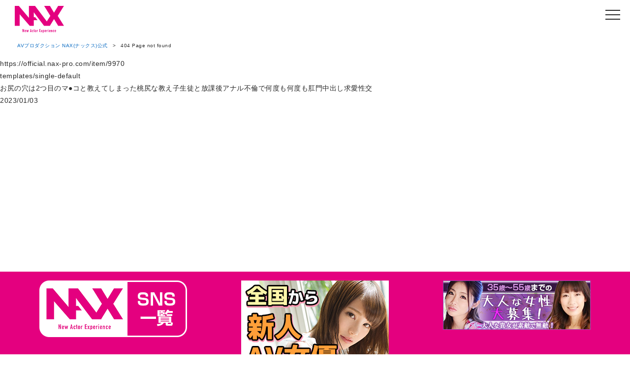

--- FILE ---
content_type: text/html; charset=UTF-8
request_url: https://official.nax-pro.com/item/9970
body_size: 33124
content:
<!DOCTYPE html>
<html lang="ja">

<head>
 <meta charset="utf-8" />
 <meta http-equiv="X-UA-Compatible" content="IE=Edge, chrome=1" />
 <meta name="viewport" content="width=device-width,initial-scale=1.0,minimum-scale=1.0,maximum-scale=1.0,user-scalable=no" />
 <meta name="format-detection" content="telephone=no" /> 
 <meta name="referrer" content="unsafe-url">
 <title>

ページが見つかりませんでした。 |  AVプロダクション NAX(ナックス)公式 AVプロダクション NAX(ナックス)公式 </title>
<!-- Google Tag Manager -->
<script>(function(w,d,s,l,i){w[l]=w[l]||[];w[l].push({'gtm.start':
new Date().getTime(),event:'gtm.js'});var f=d.getElementsByTagName(s)[0],
j=d.createElement(s),dl=l!='dataLayer'?'&l='+l:'';j.async=true;j.src=
'https://www.googletagmanager.com/gtm.js?id='+i+dl;f.parentNode.insertBefore(j,f);
})(window,document,'script','dataLayer','GTM-5SPJG9K');</script>
<!-- End Google Tag Manager -->
 <link rel="alternate" type="application/rss+xml" title="AVプロダクション NAX(ナックス)公式 Feed" href="https://official.nax-pro.com/feed/">

<style type="text/css">
/* 20240308 add */

.c-ArticleCard_Model_Header-Link {
	position: relative;
	display:block;
}

.c-ArticleCard_Model_Label{

	position: absolute;
	z-index: 1;
	bottom: 0;
	left: 0;
	background-color: #e4007f50;
	color:#fff;
	padding: 0 4px;
	border-radius: 0 10px 0 0;
}

.c-ArticleCard_Model_Label + .c-ArticleCard_Model_Label{
	bottom:30px;
	border-radius: 0 10px 0 0;
}

/* end 20240308 add */





</style>
 <meta name='robots' content='max-image-preview:large' />
	<style>img:is([sizes="auto" i], [sizes^="auto," i]) { contain-intrinsic-size: 3000px 1500px }</style>
	    <script>
        var ajaxurl = "https://official.nax-pro.com/naxwp/wp-admin/admin-ajax.php";
    </script>
<link rel='dns-prefetch' href='//www.google.com' />
<link rel="preload" href="https://official.nax-pro.com/naxwp/wp-content/uploads/2021/05/logo.png" as="image" />
<link rel="preload" href="https://official.nax-pro.com/naxwp/wp-content/uploads/2021/08/itomayuki.jpeg" as="image" />
<script type="text/javascript">
/* <![CDATA[ */
window._wpemojiSettings = {"baseUrl":"https:\/\/s.w.org\/images\/core\/emoji\/16.0.1\/72x72\/","ext":".png","svgUrl":"https:\/\/s.w.org\/images\/core\/emoji\/16.0.1\/svg\/","svgExt":".svg","source":{"concatemoji":"https:\/\/official.nax-pro.com\/naxwp\/wp-includes\/js\/wp-emoji-release.min.js?ver=6.8.3"}};
/*! This file is auto-generated */
!function(s,n){var o,i,e;function c(e){try{var t={supportTests:e,timestamp:(new Date).valueOf()};sessionStorage.setItem(o,JSON.stringify(t))}catch(e){}}function p(e,t,n){e.clearRect(0,0,e.canvas.width,e.canvas.height),e.fillText(t,0,0);var t=new Uint32Array(e.getImageData(0,0,e.canvas.width,e.canvas.height).data),a=(e.clearRect(0,0,e.canvas.width,e.canvas.height),e.fillText(n,0,0),new Uint32Array(e.getImageData(0,0,e.canvas.width,e.canvas.height).data));return t.every(function(e,t){return e===a[t]})}function u(e,t){e.clearRect(0,0,e.canvas.width,e.canvas.height),e.fillText(t,0,0);for(var n=e.getImageData(16,16,1,1),a=0;a<n.data.length;a++)if(0!==n.data[a])return!1;return!0}function f(e,t,n,a){switch(t){case"flag":return n(e,"\ud83c\udff3\ufe0f\u200d\u26a7\ufe0f","\ud83c\udff3\ufe0f\u200b\u26a7\ufe0f")?!1:!n(e,"\ud83c\udde8\ud83c\uddf6","\ud83c\udde8\u200b\ud83c\uddf6")&&!n(e,"\ud83c\udff4\udb40\udc67\udb40\udc62\udb40\udc65\udb40\udc6e\udb40\udc67\udb40\udc7f","\ud83c\udff4\u200b\udb40\udc67\u200b\udb40\udc62\u200b\udb40\udc65\u200b\udb40\udc6e\u200b\udb40\udc67\u200b\udb40\udc7f");case"emoji":return!a(e,"\ud83e\udedf")}return!1}function g(e,t,n,a){var r="undefined"!=typeof WorkerGlobalScope&&self instanceof WorkerGlobalScope?new OffscreenCanvas(300,150):s.createElement("canvas"),o=r.getContext("2d",{willReadFrequently:!0}),i=(o.textBaseline="top",o.font="600 32px Arial",{});return e.forEach(function(e){i[e]=t(o,e,n,a)}),i}function t(e){var t=s.createElement("script");t.src=e,t.defer=!0,s.head.appendChild(t)}"undefined"!=typeof Promise&&(o="wpEmojiSettingsSupports",i=["flag","emoji"],n.supports={everything:!0,everythingExceptFlag:!0},e=new Promise(function(e){s.addEventListener("DOMContentLoaded",e,{once:!0})}),new Promise(function(t){var n=function(){try{var e=JSON.parse(sessionStorage.getItem(o));if("object"==typeof e&&"number"==typeof e.timestamp&&(new Date).valueOf()<e.timestamp+604800&&"object"==typeof e.supportTests)return e.supportTests}catch(e){}return null}();if(!n){if("undefined"!=typeof Worker&&"undefined"!=typeof OffscreenCanvas&&"undefined"!=typeof URL&&URL.createObjectURL&&"undefined"!=typeof Blob)try{var e="postMessage("+g.toString()+"("+[JSON.stringify(i),f.toString(),p.toString(),u.toString()].join(",")+"));",a=new Blob([e],{type:"text/javascript"}),r=new Worker(URL.createObjectURL(a),{name:"wpTestEmojiSupports"});return void(r.onmessage=function(e){c(n=e.data),r.terminate(),t(n)})}catch(e){}c(n=g(i,f,p,u))}t(n)}).then(function(e){for(var t in e)n.supports[t]=e[t],n.supports.everything=n.supports.everything&&n.supports[t],"flag"!==t&&(n.supports.everythingExceptFlag=n.supports.everythingExceptFlag&&n.supports[t]);n.supports.everythingExceptFlag=n.supports.everythingExceptFlag&&!n.supports.flag,n.DOMReady=!1,n.readyCallback=function(){n.DOMReady=!0}}).then(function(){return e}).then(function(){var e;n.supports.everything||(n.readyCallback(),(e=n.source||{}).concatemoji?t(e.concatemoji):e.wpemoji&&e.twemoji&&(t(e.twemoji),t(e.wpemoji)))}))}((window,document),window._wpemojiSettings);
/* ]]> */
</script>
<style id='wp-emoji-styles-inline-css' type='text/css'>

	img.wp-smiley, img.emoji {
		display: inline !important;
		border: none !important;
		box-shadow: none !important;
		height: 1em !important;
		width: 1em !important;
		margin: 0 0.07em !important;
		vertical-align: -0.1em !important;
		background: none !important;
		padding: 0 !important;
	}
</style>
<link rel='stylesheet' id='wp-block-library-css' href='https://official.nax-pro.com/naxwp/wp-includes/css/dist/block-library/style.min.css?ver=6.8.3' type='text/css' media='all' />
<style id='classic-theme-styles-inline-css' type='text/css'>
/*! This file is auto-generated */
.wp-block-button__link{color:#fff;background-color:#32373c;border-radius:9999px;box-shadow:none;text-decoration:none;padding:calc(.667em + 2px) calc(1.333em + 2px);font-size:1.125em}.wp-block-file__button{background:#32373c;color:#fff;text-decoration:none}
</style>
<style id='global-styles-inline-css' type='text/css'>
:root{--wp--preset--aspect-ratio--square: 1;--wp--preset--aspect-ratio--4-3: 4/3;--wp--preset--aspect-ratio--3-4: 3/4;--wp--preset--aspect-ratio--3-2: 3/2;--wp--preset--aspect-ratio--2-3: 2/3;--wp--preset--aspect-ratio--16-9: 16/9;--wp--preset--aspect-ratio--9-16: 9/16;--wp--preset--color--black: #000000;--wp--preset--color--cyan-bluish-gray: #abb8c3;--wp--preset--color--white: #ffffff;--wp--preset--color--pale-pink: #f78da7;--wp--preset--color--vivid-red: #cf2e2e;--wp--preset--color--luminous-vivid-orange: #ff6900;--wp--preset--color--luminous-vivid-amber: #fcb900;--wp--preset--color--light-green-cyan: #7bdcb5;--wp--preset--color--vivid-green-cyan: #00d084;--wp--preset--color--pale-cyan-blue: #8ed1fc;--wp--preset--color--vivid-cyan-blue: #0693e3;--wp--preset--color--vivid-purple: #9b51e0;--wp--preset--gradient--vivid-cyan-blue-to-vivid-purple: linear-gradient(135deg,rgba(6,147,227,1) 0%,rgb(155,81,224) 100%);--wp--preset--gradient--light-green-cyan-to-vivid-green-cyan: linear-gradient(135deg,rgb(122,220,180) 0%,rgb(0,208,130) 100%);--wp--preset--gradient--luminous-vivid-amber-to-luminous-vivid-orange: linear-gradient(135deg,rgba(252,185,0,1) 0%,rgba(255,105,0,1) 100%);--wp--preset--gradient--luminous-vivid-orange-to-vivid-red: linear-gradient(135deg,rgba(255,105,0,1) 0%,rgb(207,46,46) 100%);--wp--preset--gradient--very-light-gray-to-cyan-bluish-gray: linear-gradient(135deg,rgb(238,238,238) 0%,rgb(169,184,195) 100%);--wp--preset--gradient--cool-to-warm-spectrum: linear-gradient(135deg,rgb(74,234,220) 0%,rgb(151,120,209) 20%,rgb(207,42,186) 40%,rgb(238,44,130) 60%,rgb(251,105,98) 80%,rgb(254,248,76) 100%);--wp--preset--gradient--blush-light-purple: linear-gradient(135deg,rgb(255,206,236) 0%,rgb(152,150,240) 100%);--wp--preset--gradient--blush-bordeaux: linear-gradient(135deg,rgb(254,205,165) 0%,rgb(254,45,45) 50%,rgb(107,0,62) 100%);--wp--preset--gradient--luminous-dusk: linear-gradient(135deg,rgb(255,203,112) 0%,rgb(199,81,192) 50%,rgb(65,88,208) 100%);--wp--preset--gradient--pale-ocean: linear-gradient(135deg,rgb(255,245,203) 0%,rgb(182,227,212) 50%,rgb(51,167,181) 100%);--wp--preset--gradient--electric-grass: linear-gradient(135deg,rgb(202,248,128) 0%,rgb(113,206,126) 100%);--wp--preset--gradient--midnight: linear-gradient(135deg,rgb(2,3,129) 0%,rgb(40,116,252) 100%);--wp--preset--font-size--small: 13px;--wp--preset--font-size--medium: 20px;--wp--preset--font-size--large: 36px;--wp--preset--font-size--x-large: 42px;--wp--preset--spacing--20: 0.44rem;--wp--preset--spacing--30: 0.67rem;--wp--preset--spacing--40: 1rem;--wp--preset--spacing--50: 1.5rem;--wp--preset--spacing--60: 2.25rem;--wp--preset--spacing--70: 3.38rem;--wp--preset--spacing--80: 5.06rem;--wp--preset--shadow--natural: 6px 6px 9px rgba(0, 0, 0, 0.2);--wp--preset--shadow--deep: 12px 12px 50px rgba(0, 0, 0, 0.4);--wp--preset--shadow--sharp: 6px 6px 0px rgba(0, 0, 0, 0.2);--wp--preset--shadow--outlined: 6px 6px 0px -3px rgba(255, 255, 255, 1), 6px 6px rgba(0, 0, 0, 1);--wp--preset--shadow--crisp: 6px 6px 0px rgba(0, 0, 0, 1);}:where(.is-layout-flex){gap: 0.5em;}:where(.is-layout-grid){gap: 0.5em;}body .is-layout-flex{display: flex;}.is-layout-flex{flex-wrap: wrap;align-items: center;}.is-layout-flex > :is(*, div){margin: 0;}body .is-layout-grid{display: grid;}.is-layout-grid > :is(*, div){margin: 0;}:where(.wp-block-columns.is-layout-flex){gap: 2em;}:where(.wp-block-columns.is-layout-grid){gap: 2em;}:where(.wp-block-post-template.is-layout-flex){gap: 1.25em;}:where(.wp-block-post-template.is-layout-grid){gap: 1.25em;}.has-black-color{color: var(--wp--preset--color--black) !important;}.has-cyan-bluish-gray-color{color: var(--wp--preset--color--cyan-bluish-gray) !important;}.has-white-color{color: var(--wp--preset--color--white) !important;}.has-pale-pink-color{color: var(--wp--preset--color--pale-pink) !important;}.has-vivid-red-color{color: var(--wp--preset--color--vivid-red) !important;}.has-luminous-vivid-orange-color{color: var(--wp--preset--color--luminous-vivid-orange) !important;}.has-luminous-vivid-amber-color{color: var(--wp--preset--color--luminous-vivid-amber) !important;}.has-light-green-cyan-color{color: var(--wp--preset--color--light-green-cyan) !important;}.has-vivid-green-cyan-color{color: var(--wp--preset--color--vivid-green-cyan) !important;}.has-pale-cyan-blue-color{color: var(--wp--preset--color--pale-cyan-blue) !important;}.has-vivid-cyan-blue-color{color: var(--wp--preset--color--vivid-cyan-blue) !important;}.has-vivid-purple-color{color: var(--wp--preset--color--vivid-purple) !important;}.has-black-background-color{background-color: var(--wp--preset--color--black) !important;}.has-cyan-bluish-gray-background-color{background-color: var(--wp--preset--color--cyan-bluish-gray) !important;}.has-white-background-color{background-color: var(--wp--preset--color--white) !important;}.has-pale-pink-background-color{background-color: var(--wp--preset--color--pale-pink) !important;}.has-vivid-red-background-color{background-color: var(--wp--preset--color--vivid-red) !important;}.has-luminous-vivid-orange-background-color{background-color: var(--wp--preset--color--luminous-vivid-orange) !important;}.has-luminous-vivid-amber-background-color{background-color: var(--wp--preset--color--luminous-vivid-amber) !important;}.has-light-green-cyan-background-color{background-color: var(--wp--preset--color--light-green-cyan) !important;}.has-vivid-green-cyan-background-color{background-color: var(--wp--preset--color--vivid-green-cyan) !important;}.has-pale-cyan-blue-background-color{background-color: var(--wp--preset--color--pale-cyan-blue) !important;}.has-vivid-cyan-blue-background-color{background-color: var(--wp--preset--color--vivid-cyan-blue) !important;}.has-vivid-purple-background-color{background-color: var(--wp--preset--color--vivid-purple) !important;}.has-black-border-color{border-color: var(--wp--preset--color--black) !important;}.has-cyan-bluish-gray-border-color{border-color: var(--wp--preset--color--cyan-bluish-gray) !important;}.has-white-border-color{border-color: var(--wp--preset--color--white) !important;}.has-pale-pink-border-color{border-color: var(--wp--preset--color--pale-pink) !important;}.has-vivid-red-border-color{border-color: var(--wp--preset--color--vivid-red) !important;}.has-luminous-vivid-orange-border-color{border-color: var(--wp--preset--color--luminous-vivid-orange) !important;}.has-luminous-vivid-amber-border-color{border-color: var(--wp--preset--color--luminous-vivid-amber) !important;}.has-light-green-cyan-border-color{border-color: var(--wp--preset--color--light-green-cyan) !important;}.has-vivid-green-cyan-border-color{border-color: var(--wp--preset--color--vivid-green-cyan) !important;}.has-pale-cyan-blue-border-color{border-color: var(--wp--preset--color--pale-cyan-blue) !important;}.has-vivid-cyan-blue-border-color{border-color: var(--wp--preset--color--vivid-cyan-blue) !important;}.has-vivid-purple-border-color{border-color: var(--wp--preset--color--vivid-purple) !important;}.has-vivid-cyan-blue-to-vivid-purple-gradient-background{background: var(--wp--preset--gradient--vivid-cyan-blue-to-vivid-purple) !important;}.has-light-green-cyan-to-vivid-green-cyan-gradient-background{background: var(--wp--preset--gradient--light-green-cyan-to-vivid-green-cyan) !important;}.has-luminous-vivid-amber-to-luminous-vivid-orange-gradient-background{background: var(--wp--preset--gradient--luminous-vivid-amber-to-luminous-vivid-orange) !important;}.has-luminous-vivid-orange-to-vivid-red-gradient-background{background: var(--wp--preset--gradient--luminous-vivid-orange-to-vivid-red) !important;}.has-very-light-gray-to-cyan-bluish-gray-gradient-background{background: var(--wp--preset--gradient--very-light-gray-to-cyan-bluish-gray) !important;}.has-cool-to-warm-spectrum-gradient-background{background: var(--wp--preset--gradient--cool-to-warm-spectrum) !important;}.has-blush-light-purple-gradient-background{background: var(--wp--preset--gradient--blush-light-purple) !important;}.has-blush-bordeaux-gradient-background{background: var(--wp--preset--gradient--blush-bordeaux) !important;}.has-luminous-dusk-gradient-background{background: var(--wp--preset--gradient--luminous-dusk) !important;}.has-pale-ocean-gradient-background{background: var(--wp--preset--gradient--pale-ocean) !important;}.has-electric-grass-gradient-background{background: var(--wp--preset--gradient--electric-grass) !important;}.has-midnight-gradient-background{background: var(--wp--preset--gradient--midnight) !important;}.has-small-font-size{font-size: var(--wp--preset--font-size--small) !important;}.has-medium-font-size{font-size: var(--wp--preset--font-size--medium) !important;}.has-large-font-size{font-size: var(--wp--preset--font-size--large) !important;}.has-x-large-font-size{font-size: var(--wp--preset--font-size--x-large) !important;}
:where(.wp-block-post-template.is-layout-flex){gap: 1.25em;}:where(.wp-block-post-template.is-layout-grid){gap: 1.25em;}
:where(.wp-block-columns.is-layout-flex){gap: 2em;}:where(.wp-block-columns.is-layout-grid){gap: 2em;}
:root :where(.wp-block-pullquote){font-size: 1.5em;line-height: 1.6;}
</style>
<link rel='stylesheet' id='age-gate-css' href='https://official.nax-pro.com/naxwp/wp-content/plugins/age-gate/public/css/age-gate-public.css?ver=2.21.2' type='text/css' media='all' />
<style id='age-gate-user-options-inline-css' type='text/css'>
:root{--age-gate-blur: 5px;}.age-gate-wrapper { background: transparent; }.age-gate-background { background-image: url(https://official.nax-pro.com/naxwp/wp-content/uploads/2021/08/itomayuki.jpeg); opacity: 0.8; background-position: center center; }.age-gate-form { background-color: rgba(255, 255, 255, 0); }.age-gate-form, .age-gate-form label, .age-gate-form h1, .age-gate-form h2, .age-gate-form p { color: #e80a7f; }
</style>
<link rel='stylesheet' id='contact-form-7-css' href='https://official.nax-pro.com/naxwp/wp-content/plugins/contact-form-7/includes/css/styles.css?ver=5.3.2' type='text/css' media='all' />
<link rel='stylesheet' id='wp-members-css' href='https://official.nax-pro.com/naxwp/wp-content/plugins/wp-members/assets/css/forms/generic-no-float.min.css?ver=3.4.8' type='text/css' media='all' />
<link rel='stylesheet' id='fontawsome5-css' href='https://use.fontawesome.com/releases/v5.3.1/css/all.css?ver=6.8.3' type='text/css' media='all' />
<link rel='stylesheet' id='style-css' href='https://official.nax-pro.com/naxwp/wp-content/themes/naxOfficial-theme/assets/css/style.css?ver=20241212.041311' type='text/css' media='all' />
<link rel='stylesheet' id='style_add-css' href='https://official.nax-pro.com/naxwp/wp-content/themes/naxOfficial-theme/assets/css/style_add.css' type='text/css' media='all' />
<link rel='stylesheet' id='fancybox-css' href='https://official.nax-pro.com/naxwp/wp-content/themes/naxOfficial-theme/assets/css/vendors/jquery.fancybox.min.css?ver=6.8.3' type='text/css' media='all' />
<script type="text/javascript" src="https://official.nax-pro.com/naxwp/wp-includes/js/jquery/jquery.min.js?ver=3.7.1" id="jquery-core-js"></script>
<script type="text/javascript" src="https://official.nax-pro.com/naxwp/wp-includes/js/jquery/jquery-migrate.min.js?ver=3.4.1" id="jquery-migrate-js"></script>
<script type="text/javascript" src="https://official.nax-pro.com/naxwp/wp-content/themes/naxOfficial-theme/assets/js/jquery-3.2.1.min.js?ver=6.8.3" id="jquery3.x-js"></script>
<script type="text/javascript" src="https://official.nax-pro.com/naxwp/wp-content/themes/naxOfficial-theme/assets/js/globalnav.js?ver=6.8.3" id="globalnav-js"></script>
<script type="text/javascript" src="https://official.nax-pro.com/naxwp/wp-content/themes/naxOfficial-theme/assets/js/device.js?ver=6.8.3" id="device-js"></script>
<script type="text/javascript" src="https://official.nax-pro.com/naxwp/wp-content/themes/naxOfficial-theme/assets/js/vendor/drawer.min.js?ver=6.8.3" id="drawer-js"></script>
<script type="text/javascript" src="https://official.nax-pro.com/naxwp/wp-content/themes/naxOfficial-theme/assets/js/common.js?ver=6.8.3" id="commonjs-js"></script>
<script type="text/javascript" src="https://kit.fontawesome.com/4f155a0205.js?ver=6.8.3" id="fontawesome-js"></script>
<script type="text/javascript" src="https://official.nax-pro.com/naxwp/wp-content/themes/naxOfficial-theme/assets/js/fixedFloating.js?ver=6.8.3" id="fixedFloating-js"></script>
<script type="text/javascript" src="https://official.nax-pro.com/naxwp/wp-content/themes/naxOfficial-theme/assets/js/vendor/jquery.fancybox.min.js?ver=6.8.3" id="fancybox-js"></script>
<link rel="https://api.w.org/" href="https://official.nax-pro.com/wp-json/" /><meta name="generator" content="WordPress 6.8.3" />
<link rel="canonical" href="https://official.nax-pro.com/item/9970" />
<link rel="alternate" title="oEmbed (JSON)" type="application/json+oembed" href="https://official.nax-pro.com/wp-json/oembed/1.0/embed?url=https%3A%2F%2Fofficial.nax-pro.com%2Fitem%2F9970" />
<link rel="alternate" title="oEmbed (XML)" type="text/xml+oembed" href="https://official.nax-pro.com/wp-json/oembed/1.0/embed?url=https%3A%2F%2Fofficial.nax-pro.com%2Fitem%2F9970&#038;format=xml" />
<link rel="icon" href="https://official.nax-pro.com/naxwp/wp-content/uploads/2024/09/cropped-favicon-32x32.png" sizes="32x32" />
<link rel="icon" href="https://official.nax-pro.com/naxwp/wp-content/uploads/2024/09/cropped-favicon-192x192.png" sizes="192x192" />
<link rel="apple-touch-icon" href="https://official.nax-pro.com/naxwp/wp-content/uploads/2024/09/cropped-favicon-180x180.png" />
<meta name="msapplication-TileImage" content="https://official.nax-pro.com/naxwp/wp-content/uploads/2024/09/cropped-favicon-270x270.png" />
<style id="wpforms-css-vars-root">
				:root {
					--wpforms-field-border-radius: 3px;
--wpforms-field-background-color: #ffffff;
--wpforms-field-border-color: rgba( 0, 0, 0, 0.25 );
--wpforms-field-text-color: rgba( 0, 0, 0, 0.7 );
--wpforms-label-color: rgba( 0, 0, 0, 0.85 );
--wpforms-label-sublabel-color: rgba( 0, 0, 0, 0.55 );
--wpforms-label-error-color: #d63637;
--wpforms-button-border-radius: 3px;
--wpforms-button-background-color: #066aab;
--wpforms-button-text-color: #ffffff;
--wpforms-field-size-input-height: 43px;
--wpforms-field-size-input-spacing: 15px;
--wpforms-field-size-font-size: 16px;
--wpforms-field-size-line-height: 19px;
--wpforms-field-size-padding-h: 14px;
--wpforms-field-size-checkbox-size: 16px;
--wpforms-field-size-sublabel-spacing: 5px;
--wpforms-field-size-icon-size: 1;
--wpforms-label-size-font-size: 16px;
--wpforms-label-size-line-height: 19px;
--wpforms-label-size-sublabel-font-size: 14px;
--wpforms-label-size-sublabel-line-height: 17px;
--wpforms-button-size-font-size: 17px;
--wpforms-button-size-height: 41px;
--wpforms-button-size-padding-h: 15px;
--wpforms-button-size-margin-top: 10px;

				}
			</style>
</head>


 <body class="wp-singular item-template-default single single-item postid-9970 wp-theme-naxOfficial-theme" >
<!-- Google Tag Manager (noscript) -->
<noscript><iframe src="https://www.googletagmanager.com/ns.html?id=GTM-5SPJG9K"
height="0" width="0" style="display:none;visibility:hidden"></iframe></noscript>
<!-- End Google Tag Manager (noscript) -->

  <div class="l-Container">
  <header class="l-Header c-Header" id="header">

 <div class="c-Header_Block">
  <h1 class="c-Header_Branding">
   <a class="c-Header_Logo-Link" href="https://official.nax-pro.com/">
    <picture class="c-Header_Logo">
     <source media="(min-width: 769px)" srcset="https://official.nax-pro.com/naxwp/wp-content/themes/naxOfficial-theme/assets/img/logo.svg">
     <img class="c-Header_Logo-Img" src="https://official.nax-pro.com/naxwp/wp-content/themes/naxOfficial-theme/assets/img/logo.svg" alt="AVプロダクション NAX(ナックス)公式">
    </picture>
   </a>
  </h1><!--//c-Header_Branding-->
 </div><!--//c-Header_Block-->

 <div class="c-Header_Block">
 <a class="c-GlobalNavi_Button">
 <span class="c-GlobalNavi_Button_Line c-GlobalNavi_Button_top"></span>
 <span class="c-GlobalNavi_Button_Line c-GlobalNavi_Button_center"></span>
 <span class="c-GlobalNavi_Button_Line c-GlobalNavi_Button_bottom"></span>
</a>


<!-- 消える範囲 -->
<div class="c-GlobalNavi">

 <div class="l-GlobalNavi_Wrap">
  <div class="c-GlobalNavi_Logo">
   <img class="c-GlobalNavi_Logo-Img" src="https://official.nax-pro.com/naxwp/wp-content/themes/naxOfficial-theme/assets/img/logo_b2.svg" alt="">
  </div>

  <nav>
 <ul class="c-GlobalNavi_Menu" role="navigation">

  <li class="c-GlobalNavi_Menu_Item">
   <a class="c-GlobalNavi_Menu_Item-Link" href="https://official.nax-pro.com/" target="_self">
    TOP   </a>
  </li>

  <li class="c-GlobalNavi_Menu_Item">
   <a class="c-GlobalNavi_Menu_Item-Link" href="https://official.nax-pro.com/model/" target="_self">
    モデル   </a>
  </li>

  <li class="c-GlobalNavi_Menu_Item">
   <a class="c-GlobalNavi_Menu_Item-Link" href="https://official.nax-pro.com/news/" target="_self">
    イベント&トピックス   </a>
  </li>

 </ul>
</nav>


  <div class="l-GlobalNavi_Wrap_Bottom">
      <div class="c-GlobalNavi_Login u-Text-S">
    <a class="c-GlobalNavi_Login_Link u-Icon _ArrowR" href="/client/login/">制作関係者様 ログイン</a>
   </div>
   
    <nav role="navigation">
  <ul class="c-GlobalNavi_Sub_Menu l-GlobalNavi_Sub_Menu" style="flex-wrap:wrap;">
   <li class="c-GlobalNavi_Sub_Menu_Item">
    <a class="c-GlobalNavi_Sub_Menu_Item_Link" href="https://official.nax-pro.com/terms/" target="_self">
     利用規約    </a>
   </li>

   <li class="c-GlobalNavi_Sub_Menu_Item">
    <a class="c-GlobalNavi_Sub_Menu_Item_Link" href="https://official.nax-pro.com/gift/" target="_self">
     プレゼントについて    </a>
   </li>

    <li class="c-GlobalNavi_Sub_Menu_Item_Empty">
    </li>
   
   <li class="c-GlobalNavi_Sub_Menu_Item">
    <a class="c-GlobalNavi_Sub_Menu_Item_Link" href="https://official.nax-pro.com/policy/" target="_self">
     プライバシーポリシー    </a>
   </li>
   <li class="c-GlobalNavi_Sub_Menu_Item">
    <a class="c-GlobalNavi_Sub_Menu_Item_Link" href="https://official.nax-pro.com/contact/" target="_self">
     お問い合わせ    </a>
   </li>

  </ul>
 </nav>


   <!-- //_Banner_Wrapper" -->
  </div>
  <!-- //.l-GlobalNavi_Wrap_Bottom -->


 </div>
 <!-- //.l-GlobalNavi_Wrap -->

</div>
<!-- //.c-GlobalNavi --> </div><!--//c-Header_Block-->
</header>
  <div class="l-Contents">
   <div id="breadcrumbs" class="c-Breadcrumbs"><ul class="c-Breadcrumbs_List"><li><a href="https://official.nax-pro.com/">AVプロダクション NAX(ナックス)公式​ </a></li><li>&gt;</li><li>404 Page not found</li></ul></div>

	https://official.nax-pro.com/item/9970	
	 


<article class="contents">

<section class="wrap">

 <div class="post">

 <p>templates/single-default</p>

  


  <div class="titlebox">

   <p>

    
   </p>

   <h2 class="blogtitle">お尻の穴は2つ目のマ●コと教えてしまった桃尻な教え子生徒と放課後アナル不倫で何度も何度も肛門中出し求愛性交</h2>

   <p><time>2023/01/03</time></p>

  </div>

  <div class="pic single_pic">

   
<!-- ?php the_post_thumbnail( 'thumbnail', array('class' => 'object-fit-img') ); ?-->

  </div>

  <div class="text">

   
  </div>



  
 </div>

 <!-- //post -->



 </section>

</article>

<!-- //contents -->



   </div><!-- //l-contents -->
   <footer class="l-Footer c-Footer" id="Footer">
 <div class="c-BannerEntry">
     <a class="c-BannerEntry_Link"
   href="https://www.nax-pro.com/sns/" target="_new">
    <img class="c-BannerEntry_Img" src="
    https://official.nax-pro.com/naxwp/wp-content/uploads/2022/06/sns_btn_official.png"
    alt=""
    >
   </a>
     <a class="c-BannerEntry_Link"
   href="https://www.nax-pro.com/" target="_new">
    <img class="c-BannerEntry_Img" src="
    https://official.nax-pro.com/naxwp/wp-content/uploads/2021/05/20210709_300x250.jpg"
    alt=""
    >
   </a>
     <a class="c-BannerEntry_Link"
   href="https://www.ranran-pro.com/" target="_new">
    <img class="c-BannerEntry_Img" src="
    https://official.nax-pro.com/naxwp/wp-content/uploads/2020/06/nax_kyujin_bnr.jpg"
    alt=""
    >
   </a>
   </div>
 <!-- //.c-BannerEntry -->


 <div class="l-Footer_Block">
  <div class="l-Footer_BrandLogo">
   <a class="c-Footer_BrandLogo-Link" href="https://official.nax-pro.com/">
    <picture class="c-Footer_BrandLogo_Img">
     <source media="(min-width: 769px)" srcset="https://official.nax-pro.com/naxwp/wp-content/themes/naxOfficial-theme/assets/img/logo.svg">
     <img class="c-Header_Logo-Img" src="https://official.nax-pro.com/naxwp/wp-content/themes/naxOfficial-theme/assets/img/logo.svg" alt="">
    </picture>
   </a>
  </div><!-- //.l-Footer_BrandLogo -->

  <div class="l-Footer_Navi_Wrap">
   <nav class="c-Footer_Navi" role="navigation">
 <ul class="c-Footer_Navi_Menu">
  <li class="c-Footer_Navi_Menu_Item">
   <a class="c-Footer_Navi_Menu_Item_Link" href="https://official.nax-pro.com/" target="_self">
    TOP   </a>
  </li>

  <li class="c-Footer_Navi_Menu_Item">
   <a class="c-Footer_Navi_Menu_Item_Link" href="https://official.nax-pro.com/model/" target="_self">
    モデル   </a>
  </li>

  <li class="c-Footer_Navi_Menu_Item">
   <a class="c-Footer_Navi_Menu_Item_Link" href="https://official.nax-pro.com/news/" target="_self">
    イベント&トピックス   </a>
  </li>

 </ul>
</nav>   <div class="l-Footer_Navi_Sub_Wrap">
 <nav class="c-Footer_Navi_Sub" role="navigation">
  <ul class="c-Footer_Navi_Sub_Menu u-Text-S">
   <li class="c-Footer_Navi_Sub_Menu_Item">
    <a class="c-Footer_Navi_Sub_Menu_Item_Link" href="https://official.nax-pro.com/terms/" target="_self">
     利用規約    </a>
   </li>

   <li class="c-Footer_Navi_Sub_Menu_Item">
    <a class="c-Footer_Navi_Sub_Menu_Item_Link" href="https://official.nax-pro.com/gift/" target="_self">
     プレゼントについて    </a>
   </li>

   <li class="c-Footer_Navi_Sub_Menu_Item">
    <a class="c-Footer_Navi_Sub_Menu_Item_Link" href="https://official.nax-pro.com/policy/" target="_self">
     プライバシーポリシー    </a>
   </li>

   <li class="c-Footer_Navi_Sub_Menu_Item">
    <a class="c-Footer_Navi_Sub_Menu_Item_Link" href="https://official.nax-pro.com/contact/" target="_self">
     お問い合わせ    </a>
   </li>

   <li class="c-Footer_Navi_Sub_Menu_Item">
    <a class="c-Footer_Navi_Sub_Menu_Item_Link" href="https://official.nax-pro.com/column/" target="_self">
     コラム    </a>
   </li>


  </ul>
 </nav>

 <nav class="c-Footer_Navi" role="navigation">
  <ul class="c-Footer_Navi_Sub_Menu u-Text-S">
      <li class="c-Footer_Navi_Sub_Menu_Item">
    <a class="c-Footer_Navi_Sub_Menu_Item_Link u-Icon _ArrowR" href="/client/login">制作関係者様 ログイン</a>
   </li>
     </ul>
 </nav>
</div>
<!-- //.l-FooterNavi_Sub -->

  </div><!-- //.l-Footer_Navi_Wrap -->
 </div><!-- //.l-Footer_Block -->

 <div class="l-Footer_Block">
  <small class="c-Copyright u-Text-XS">
   2026 AVプロダクション NAX(ナックス)公式. all rights reserved.
  </small>
 </div><!-- /.l-Footer_Block -->


</footer>
<!--//p-Footer-->  </div><!-- //l-container -->
 <script type="speculationrules">
{"prefetch":[{"source":"document","where":{"and":[{"href_matches":"\/*"},{"not":{"href_matches":["\/naxwp\/wp-*.php","\/naxwp\/wp-admin\/*","\/naxwp\/wp-content\/uploads\/*","\/naxwp\/wp-content\/*","\/naxwp\/wp-content\/plugins\/*","\/naxwp\/wp-content\/themes\/naxOfficial-theme\/*","\/*\\?(.+)"]}},{"not":{"selector_matches":"a[rel~=\"nofollow\"]"}},{"not":{"selector_matches":".no-prefetch, .no-prefetch a"}}]},"eagerness":"conservative"}]}
</script>
<script type="text/javascript" id="age-gate-js-extra">
/* <![CDATA[ */
var age_gate_params = {"errors":{"cookies":"Your browser does not support cookies, you may experience problems entering this site","fail":"18\u6b73\u4ee5\u4e0b\u306f\u95b2\u89a7\u3067\u304d\u307e\u305b\u3093\u3002"},"settings":{"rechallenge":true}};
/* ]]> */
</script>
<script type="text/javascript" src="https://official.nax-pro.com/naxwp/wp-content/plugins/age-gate/public/js/age-gate-public-cookie.js?ver=2.21.2" id="age-gate-js"></script>
<script type="text/javascript" src="https://official.nax-pro.com/naxwp/wp-content/plugins/age-gate/public/js/age-gate-shortcode.js?ver=2.21.2" id="age-gate-sc-js"></script>
<script type="text/javascript" id="contact-form-7-js-extra">
/* <![CDATA[ */
var wpcf7 = {"apiSettings":{"root":"https:\/\/official.nax-pro.com\/wp-json\/contact-form-7\/v1","namespace":"contact-form-7\/v1"}};
/* ]]> */
</script>
<script type="text/javascript" src="https://official.nax-pro.com/naxwp/wp-content/plugins/contact-form-7/includes/js/scripts.js?ver=5.3.2" id="contact-form-7-js"></script>
<script type="text/javascript" id="google-invisible-recaptcha-js-before">
/* <![CDATA[ */
var renderInvisibleReCaptcha = function() {

    for (var i = 0; i < document.forms.length; ++i) {
        var form = document.forms[i];
        var holder = form.querySelector('.inv-recaptcha-holder');

        if (null === holder) continue;
		holder.innerHTML = '';

         (function(frm){
			var cf7SubmitElm = frm.querySelector('.wpcf7-submit');
            var holderId = grecaptcha.render(holder,{
                'sitekey': '6Le0GnUoAAAAAAGM2RbUfaPZr0HPfFZDGLZRRrI3', 'size': 'invisible', 'badge' : 'bottomright',
                'callback' : function (recaptchaToken) {
					if((null !== cf7SubmitElm) && (typeof jQuery != 'undefined')){jQuery(frm).submit();grecaptcha.reset(holderId);return;}
					 HTMLFormElement.prototype.submit.call(frm);
                },
                'expired-callback' : function(){grecaptcha.reset(holderId);}
            });

			if(null !== cf7SubmitElm && (typeof jQuery != 'undefined') ){
				jQuery(cf7SubmitElm).off('click').on('click', function(clickEvt){
					clickEvt.preventDefault();
					grecaptcha.execute(holderId);
				});
			}
			else
			{
				frm.onsubmit = function (evt){evt.preventDefault();grecaptcha.execute(holderId);};
			}


        })(form);
    }
};
/* ]]> */
</script>
<script type="text/javascript" async defer src="https://www.google.com/recaptcha/api.js?onload=renderInvisibleReCaptcha&amp;render=explicit" id="google-invisible-recaptcha-js"></script>
 </body>
</html>
	

